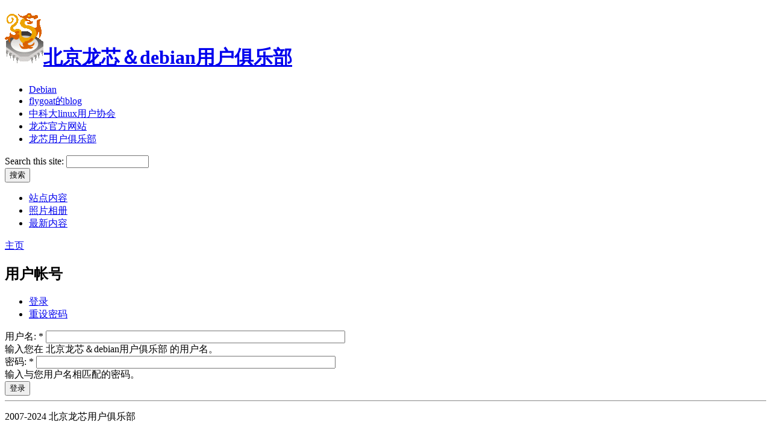

--- FILE ---
content_type: text/html; charset=utf-8
request_url: https://bjlx.org.cn/user/login?destination=comment%2Freply%2F576%23comment-form
body_size: 3152
content:
<!DOCTYPE html PUBLIC "-//W3C//DTD XHTML 1.0 Strict//EN"
  "http://www.w3.org/TR/xhtml1/DTD/xhtml1-strict.dtd">
<html xmlns="http://www.w3.org/1999/xhtml" xml:lang="zh-hans" lang="zh-hans" dir="ltr">
  <head>
<meta http-equiv="Content-Type" content="text/html; charset=utf-8" />
    <meta http-equiv="Content-Type" content="text/html; charset=utf-8" />
<link rel="shortcut icon" href="/misc/favicon.ico" type="image/x-icon" />
    <title>用户帐号 | 北京龙芯＆debian用户俱乐部</title>
    <link type="text/css" rel="stylesheet" media="all" href="/modules/node/node.css?p" />
<link type="text/css" rel="stylesheet" media="all" href="/modules/poll/poll.css?p" />
<link type="text/css" rel="stylesheet" media="all" href="/modules/system/defaults.css?p" />
<link type="text/css" rel="stylesheet" media="all" href="/modules/system/system.css?p" />
<link type="text/css" rel="stylesheet" media="all" href="/modules/system/system-menus.css?p" />
<link type="text/css" rel="stylesheet" media="all" href="/modules/user/user.css?p" />
<link type="text/css" rel="stylesheet" media="all" href="/sites/all/modules/ckediter/ckeditor.css?p" />
<link type="text/css" rel="stylesheet" media="all" href="/sites/all/modules/img_assist/img_assist.css?p" />
<link type="text/css" rel="stylesheet" media="all" href="/sites/all/modules/slideshow_creator/slideshow_creator.css?p" />
<link type="text/css" rel="stylesheet" media="all" href="/themes/garland/style.css?p" />
<link type="text/css" rel="stylesheet" media="print" href="/themes/garland/print.css?p" />
    <script type="text/javascript" src="/sites/all/modules/jquery_update/replace/jquery.min.js?p"></script>
<script type="text/javascript" src="/misc/jquery-extend-3.4.0.js?p"></script>
<script type="text/javascript" src="/misc/jquery-html-prefilter-3.5.0-backport.js?p"></script>
<script type="text/javascript" src="/misc/drupal.js?p"></script>
<script type="text/javascript" src="/system/files/languages/zh-hans_27e7677722ac8000379b0c737c5ae40d.js?p"></script>
<script type="text/javascript" src="/sites/all/modules/img_assist/img_assist.js?p"></script>
<script type="text/javascript" src="/sites/all/modules/slideshow_creator/slideshow_creator.js?p"></script>
<script type="text/javascript" src="/sites/all/modules/jquery_plugin/jquery.cycle.min.js?p"></script>
<script type="text/javascript">
<!--//--><![CDATA[//><!--
jQuery.extend(Drupal.settings, { "basePath": "\u002F" });
//--><!]]>
</script>
<script type="text/javascript">
<!--//--><![CDATA[//><!--
var BASE_URL = "/";
//--><!]]>
</script>
    <!--[if lt IE 7]>
      <link type="text/css" rel="stylesheet" media="all" href="/themes/garland/fix-ie.css" />    <![endif]-->
  </head>
  <body class="sidebars">

<!-- Layout -->
  <div id="header-region" class="clear-block"></div>

    <div id="wrapper">
    <div id="container" class="clear-block">

      <div id="header">
        <div id="logo-floater">
        <h1><a href="/" title="北京龙芯＆debian用户俱乐部"><img src="/images/logo.gif" alt="北京龙芯＆debian用户俱乐部" id="logo" /><span>北京龙芯＆debian用户俱乐部</span></a></h1>        </div>

                  <ul class="links primary-links"><li class="menu-95 first"><a href="http://debian.org" title="环球操作系统">Debian</a></li>
<li class="menu-318"><a href="https://blog.flygoat.com/" title="一个玩龙芯的牛人，目前职业是高中生(2020年)">flygoat的blog</a></li>
<li class="menu-103"><a href="https://lug.ustc.edu.cn/wiki/" title="中国科技大学linux用户协会">中科大linux用户协会</a></li>
<li class="menu-93"><a href="http://www.loongson.cn/">龙芯官方网站</a></li>
<li class="menu-94 last"><a href="http://www.loongsonclub.cn">龙芯用户俱乐部</a></li>
</ul>                                  
      </div> <!-- /header -->

              <div id="sidebar-left" class="sidebar">
          <div class="block block-theme"><form action="/user/login?destination=comment%2Freply%2F576%23comment-form"  accept-charset="UTF-8" method="post" id="search-theme-form">
<div><div id="search" class="container-inline">
  <div class="form-item" id="edit-search-theme-form-1-wrapper">
 <label for="edit-search-theme-form-1">Search this site: </label>
 <input type="text" maxlength="128" name="search_theme_form" id="edit-search-theme-form-1" size="15" value="" title="请输入你想搜索的关键词。" class="form-text" />
</div>
<input type="submit" name="op" id="edit-submit-1" value="搜索"  class="form-submit" />
<input type="hidden" name="form_build_id" id="form-lAcxBwEBVy_BZCp8Nv-IK5tLHw_H2Dhix9eSulLApGM" value="form-lAcxBwEBVy_BZCp8Nv-IK5tLHw_H2Dhix9eSulLApGM"  />
<input type="hidden" name="form_id" id="edit-search-theme-form" value="search_theme_form"  />
</div>

</div></form>
</div>          <div id="block-user-1" class="clear-block block block-user">


  <div class="content"><ul class="menu"><li class="leaf first"><a href="/node">站点内容</a></li>
<li class="leaf"><a href="/image" title="收集来的照片，有老照片，现在的照片">照片相册</a></li>
<li class="leaf last"><a href="/tracker" title="最新建立的文章和上传的图片">最新内容</a></li>
</ul></div>
</div>
        </div>
      
      <div id="center"><div id="squeeze"><div class="right-corner"><div class="left-corner">
          <div class="breadcrumb"><a href="/">主页</a></div>                    <div id="tabs-wrapper" class="clear-block">          <h2 class="with-tabs">用户帐号</h2>          <ul class="tabs primary"><li class="active" ><a href="/user">登录</a></li>
<li ><a href="/user/password">重设密码</a></li>
</ul></div>                                        <div class="clear-block">
            <form action="/user/login?destination=comment%2Freply%2F576%23comment-form"  accept-charset="UTF-8" method="post" id="user-login">
<div><div class="form-item" id="edit-name-wrapper">
 <label for="edit-name">用户名: <span class="form-required" title="此字段必须填写。">*</span></label>
 <input type="text" maxlength="60" name="name" id="edit-name" size="60" value="" class="form-text required" />
 <div class="description">输入您在 北京龙芯＆debian用户俱乐部 的用户名。</div>
</div>
<div class="form-item" id="edit-pass-wrapper">
 <label for="edit-pass">密码: <span class="form-required" title="此字段必须填写。">*</span></label>
 <input type="password" name="pass" id="edit-pass"  maxlength="128"  size="60"  class="form-text required" />
 <div class="description">输入与您用户名相匹配的密码。</div>
</div>
<input type="hidden" name="form_build_id" id="form-EVlZGhcBBPkxj7tcwPJxBFm7mfRckqDihg8aOCS1DkU" value="form-EVlZGhcBBPkxj7tcwPJxBFm7mfRckqDihg8aOCS1DkU"  />
<input type="hidden" name="form_id" id="edit-user-login" value="user_login"  />
<input type="submit" name="op" id="edit-submit" value="登录"  class="form-submit" />

</div></form>
          </div>
                    <div id="footer"><hr color="#888888" size="1" />
<p>2007-2024 北京龙芯用户俱乐部</p>
</div>
      </div></div></div></div> <!-- /.left-corner, /.right-corner, /#squeeze, /#center -->

              <div id="sidebar-right" class="sidebar">
                    <div id="block-blog-0" class="clear-block block block-blog">

  <h2>最新blog文章</h2>

  <div class="content"><div class="item-list"><ul><li class="first"><a href="/node/1022">esp32c3的在esp-idf版本5.5的问题</a></li>
<li><a href="/node/1021">debian13 gpg导入</a></li>
<li><a href="/node/1020">postfix +dovecot + mailmain3 在邮箱账号与邮件列表使用同一个域名时遇到的问题以及解决</a></li>
<li><a href="/node/1019">感谢中国科技云增加对我们的镜像支持</a></li>
<li><a href="/node/1018">ltfs for debian12/debian13</a></li>
<li><a href="/node/1017">debian12下的dahdi驱动的patch</a></li>
<li><a href="/node/1016">给ltfs磁带机固定一个设备名， 以及udev调试</a></li>
<li><a href="/node/1014">debian13的source.list 以及签名公钥</a></li>
<li><a href="/node/1013">使用hdparm命令进行硬盘数据清理</a></li>
<li class="last"><a href="/node/1012">chrome常用的proxy切换软件SwitchyOmega不能用了</a></li>
</ul></div><div class="more-link"><a href="/blog" title="阅读最新的blog文章。">more</a></div></div>
</div>
        </div>
      
    </div> <!-- /container -->
  </div>
<!-- /layout -->

    </body>
</html>


--- FILE ---
content_type: application/javascript
request_url: https://bjlx.org.cn/system/files/languages/zh-hans_27e7677722ac8000379b0c737c5ae40d.js?p
body_size: 223
content:
Drupal.locale = { 'pluralFormula': function($n) { return Number(1); }, 'strings': { "Select all rows in this table": "选择表中的所有行", "Deselect all rows in this table": "取消选中此表格中的所有行" } };

--- FILE ---
content_type: application/javascript
request_url: https://bjlx.org.cn/sites/all/modules/slideshow_creator/slideshow_creator.js?p
body_size: 2099
content:
/**
 * @author: Bruno Massa http://drupal.org/user/67164
 * @file slideshow_creator.js
 * The main Javacript for this module
 */
/*global Drupal, $ */

/**
 * Initialize the module's JS functions
 */
Drupal.behaviors.ssc = function(context) {
  if (typeof(window['ssc_settings']) != 'undefined' ) {
    for (var ss in ssc_settings) {
      if (ssc_settings.hasOwnProperty(ss)) {
	if ( ! ssc_settings[ss].hasOwnProperty('before') ) {
          ssc_settings[ss].before = Drupal.ssc_before;
	}
	if (
	  ssc_settings[ss].hasOwnProperty('ssc') &&
          ssc_settings[ss].ssc.hasOwnProperty('pager')
	) {
	  eval('Drupal.ssc_pagerfn_' + ssc_settings[ss].ssc.pager + '(ssc_settings[ss], ss)');
	} else {
	  $("#ssc-content-" + ss).cycle(ssc_settings[ss]);
	}
      }
    }
  }
};

Drupal.ssc_pagerfn_thum = function(ssc_setting, ss) {
  if ( ! ssc_setting.hasOwnProperty('pager') ) {
    ssc_setting.pager = '#ssc-nav-' +ss;
  }
  var width = '50px';
  if (ssc_setting.ssc.hasOwnProperty('thumx')) {
    width = ssc_setting.ssc.thumx;
  }
  var height = '40px';
  if (ssc_setting.ssc.hasOwnProperty('thumy')) {
    height = ssc_setting.ssc.thumy;
  }
  if ( ! ssc_setting.hasOwnProperty('pagerAnchorBuilder') ) {
    ssc_setting.pagerAnchorBuilder = function(idx, slide) {
      return '<li><a href="#"><img src="' +
	slide.getElementsByTagName('img')[0].src +
	'" width="' + width + '" height="' + height + '" /></a></li>';
    }
  }
  var pos = 'before';
  if (ssc_setting.ssc.hasOwnProperty('pager_pos')) {
    pos = ssc_setting.ssc.pager_pos;
  }
  if (ssc_setting.ssc.hasOwnProperty('eval_fn')) {
    var ssc_eval_fn = ssc_setting.ssc.eval_fn;
    delete ssc_setting.ssc;
    ssc_eval_fn(ss,ssc_setting);
  } else {
    delete ssc_setting.ssc;
    eval(
      '$("#ssc-content-" + ss).' + pos +
	'(\'<ul class="ssc-nav" id="ssc-nav-\' +ss+ \'">\').cycle(ssc_setting)'
    );
  }
}

Drupal.ssc_before = function() {
  var sscid = this.id.replace(/ssc-slide-/, "").replace(/-.*/, "");
  var slide = parseInt(this.id.replace(/ssc-slide-.*-/, ""), 10) + 1;
  $("#ssc-current-" + sscid).html(slide);
};
